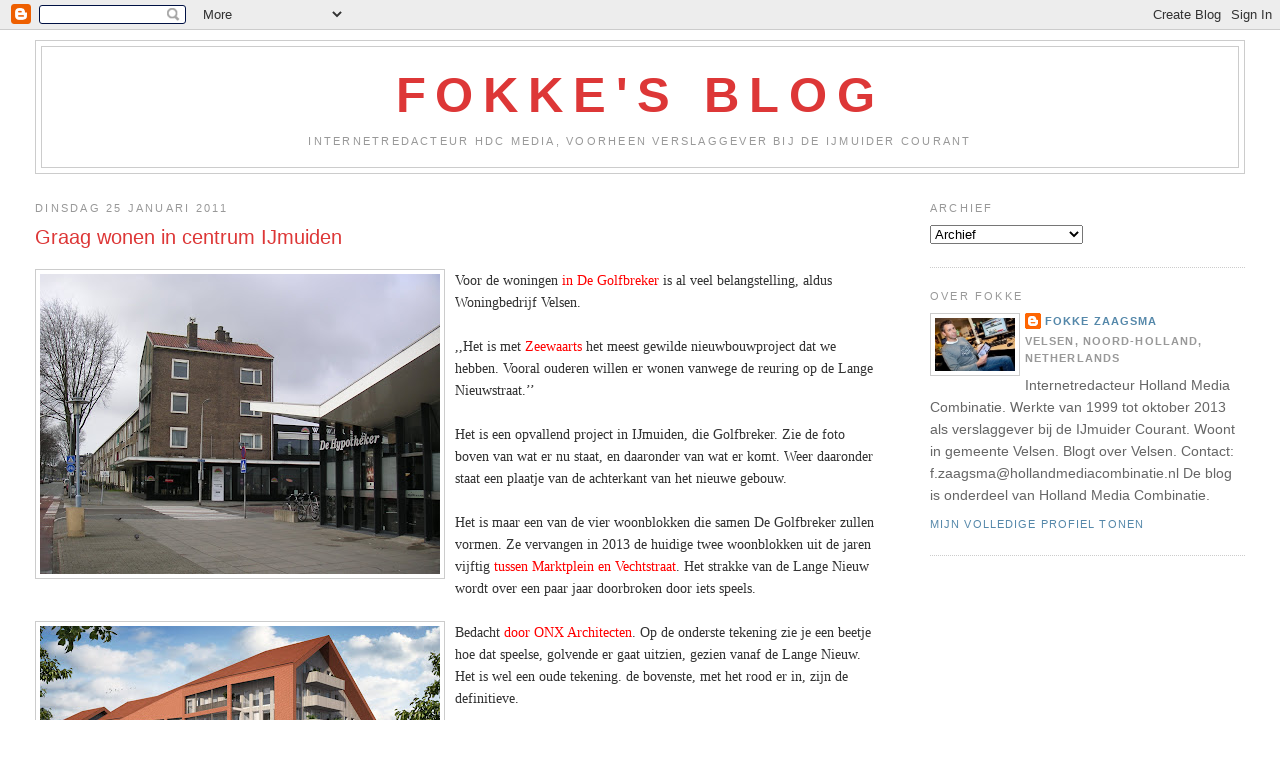

--- FILE ---
content_type: text/html; charset=UTF-8
request_url: http://fokkeblog.blogspot.com/2011/01/graag-wonen-in-centrum-ijmuiden.html
body_size: 15389
content:
<!DOCTYPE html>
<html dir='ltr'>
<head>
<link href='https://www.blogger.com/static/v1/widgets/2944754296-widget_css_bundle.css' rel='stylesheet' type='text/css'/>
<meta content='text/html; charset=UTF-8' http-equiv='Content-Type'/>
<meta content='blogger' name='generator'/>
<link href='http://fokkeblog.blogspot.com/favicon.ico' rel='icon' type='image/x-icon'/>
<link href='http://fokkeblog.blogspot.com/2011/01/graag-wonen-in-centrum-ijmuiden.html' rel='canonical'/>
<link rel="alternate" type="application/atom+xml" title="Fokke&#39;s Blog - Atom" href="http://fokkeblog.blogspot.com/feeds/posts/default" />
<link rel="alternate" type="application/rss+xml" title="Fokke&#39;s Blog - RSS" href="http://fokkeblog.blogspot.com/feeds/posts/default?alt=rss" />
<link rel="service.post" type="application/atom+xml" title="Fokke&#39;s Blog - Atom" href="https://www.blogger.com/feeds/2270016754046002603/posts/default" />

<link rel="alternate" type="application/atom+xml" title="Fokke&#39;s Blog - Atom" href="http://fokkeblog.blogspot.com/feeds/4221015967968223938/comments/default" />
<!--Can't find substitution for tag [blog.ieCssRetrofitLinks]-->
<link href='https://blogger.googleusercontent.com/img/b/R29vZ2xl/AVvXsEj4DUBTH1fF4KuzKKXuYjspp0QUxox5lbU5uNfxVupXP2zEDZ4Cf7JOiHl2yI_0YrT9np150MJjwDCBcMa9lFsbL3rhtpJFLwXFLRUFt3EtFUo0I8Vob7MB8P8gHBZm_IOWS2k4vcm75kw/s400/marktplein+ijmuiden+hoek+lange+nieuwstraat+foto+fokke+zaagsma+PICT1092.JPG' rel='image_src'/>
<meta content='http://fokkeblog.blogspot.com/2011/01/graag-wonen-in-centrum-ijmuiden.html' property='og:url'/>
<meta content='Graag wonen in centrum IJmuiden' property='og:title'/>
<meta content='Voor de woningen in De Golfbreker  is al veel belangstelling, aldus Woningbedrijf Velsen. ,,Het is met Zeewaarts  het meest gewilde nieuwbou...' property='og:description'/>
<meta content='https://blogger.googleusercontent.com/img/b/R29vZ2xl/AVvXsEj4DUBTH1fF4KuzKKXuYjspp0QUxox5lbU5uNfxVupXP2zEDZ4Cf7JOiHl2yI_0YrT9np150MJjwDCBcMa9lFsbL3rhtpJFLwXFLRUFt3EtFUo0I8Vob7MB8P8gHBZm_IOWS2k4vcm75kw/w1200-h630-p-k-no-nu/marktplein+ijmuiden+hoek+lange+nieuwstraat+foto+fokke+zaagsma+PICT1092.JPG' property='og:image'/>
<title>Fokke's Blog: Graag wonen in centrum IJmuiden</title>
<style id='page-skin-1' type='text/css'><!--
/*
-----------------------------------------------
Blogger Template Style
Name:     Minima Stretch
Date:     26 Feb 2004
----------------------------------------------- */
/* Use this with templates/template-twocol.html */
body {
background:#ffffff;
margin:0;
color:#333333;
font:x-small Georgia Serif;
font-size/* */:/**/small;
font-size: /**/small;
text-align: center;
}
a:link {
color:#5588aa;
text-decoration:none;
}
a:visited {
color:#999999;
text-decoration:none;
}
a:hover {
color:#dd3737;
text-decoration:underline;
}
a img {
border-width:0;
}
/* Header
-----------------------------------------------
*/
#header-wrapper {
margin:0 2% 10px;
border:1px solid #cccccc;
}
#header {
margin: 5px;
border: 1px solid #cccccc;
text-align: center;
color:#dd3737;
}
#header-inner {
background-position: center;
margin-left: auto;
margin-right: auto;
}
#header h1 {
margin:5px 5px 0;
padding:15px 20px .25em;
line-height:1.2em;
text-transform:uppercase;
letter-spacing:.2em;
font: normal bold 343% Trebuchet, Trebuchet MS, Arial, sans-serif;
}
#header a {
color:#dd3737;
text-decoration:none;
}
#header a:hover {
color:#dd3737;
}
#header .description {
margin:0 5px 5px;
padding:0 20px 15px;
text-transform:uppercase;
letter-spacing:.2em;
line-height: 1.4em;
font: normal normal 78% Verdana, sans-serif;
color: #999999;
}
#header img {
margin-left: auto;
margin-right: auto;
}
/* Outer-Wrapper
----------------------------------------------- */
#outer-wrapper {
margin:0;
padding:10px;
text-align:left;
font: normal normal 110% Trebuchet, Trebuchet MS, Arial, sans-serif;
}
#main-wrapper {
margin-left: 2%;
width: 67%;
float: left;
display: inline;       /* fix for doubling margin in IE */
word-wrap: break-word; /* fix for long text breaking sidebar float in IE */
overflow: hidden;      /* fix for long non-text content breaking IE sidebar float */
}
#sidebar-wrapper {
margin-right: 2%;
width: 25%;
float: right;
display: inline;       /* fix for doubling margin in IE */
word-wrap: break-word; /* fix for long text breaking sidebar float in IE */
overflow: hidden;      /* fix for long non-text content breaking IE sidebar float */
}
/* Headings
----------------------------------------------- */
h2 {
margin:1.5em 0 .75em;
font:normal normal 78% 'Trebuchet MS',Trebuchet,Arial,Verdana,Sans-serif;
line-height: 1.4em;
text-transform:uppercase;
letter-spacing:.2em;
color:#999999;
}
/* Posts
-----------------------------------------------
*/
h2.date-header {
margin:1.5em 0 .5em;
}
.post {
margin:.5em 0 1.5em;
border-bottom:1px dotted #cccccc;
padding-bottom:1.5em;
}
.post h3 {
margin:.25em 0 0;
padding:0 0 4px;
font-size:140%;
font-weight:normal;
line-height:1.4em;
color:#dd3737;
}
.post h3 a, .post h3 a:visited, .post h3 strong {
display:block;
text-decoration:none;
color:#dd3737;
font-weight:normal;
}
.post h3 strong, .post h3 a:hover {
color:#333333;
}
.post-body {
margin:0 0 .75em;
line-height:1.6em;
}
.post-body blockquote {
line-height:1.3em;
}
.post-footer {
margin: .75em 0;
color:#999999;
text-transform:uppercase;
letter-spacing:.1em;
font: normal normal 78% 'Trebuchet MS', Trebuchet, Arial, Verdana, Sans-serif;
line-height: 1.4em;
}
.comment-link {
margin-left:.6em;
}
.post img, table.tr-caption-container {
padding:4px;
border:1px solid #cccccc;
}
.tr-caption-container img {
border: none;
padding: 0;
}
.post blockquote {
margin:1em 20px;
}
.post blockquote p {
margin:.75em 0;
}
/* Comments
----------------------------------------------- */
#comments h4 {
margin:1em 0;
font-weight: bold;
line-height: 1.4em;
text-transform:uppercase;
letter-spacing:.2em;
color: #999999;
}
#comments-block {
margin:1em 0 1.5em;
line-height:1.6em;
}
#comments-block .comment-author {
margin:.5em 0;
}
#comments-block .comment-body {
margin:.25em 0 0;
}
#comments-block .comment-footer {
margin:-.25em 0 2em;
line-height: 1.4em;
text-transform:uppercase;
letter-spacing:.1em;
}
#comments-block .comment-body p {
margin:0 0 .75em;
}
.deleted-comment {
font-style:italic;
color:gray;
}
.feed-links {
clear: both;
line-height: 2.5em;
}
#blog-pager-newer-link {
float: left;
}
#blog-pager-older-link {
float: right;
}
#blog-pager {
text-align: center;
}
/* Sidebar Content
----------------------------------------------- */
.sidebar {
color: #666666;
line-height: 1.5em;
}
.sidebar ul {
list-style:none;
margin:0 0 0;
padding:0 0 0;
}
.sidebar li {
margin:0;
padding-top:0;
padding-right:0;
padding-bottom:.25em;
padding-left:15px;
text-indent:-15px;
line-height:1.5em;
}
.sidebar .widget, .main .widget {
border-bottom:1px dotted #cccccc;
margin:0 0 1.5em;
padding:0 0 1.5em;
}
.main .Blog {
border-bottom-width: 0;
}
/* Profile
----------------------------------------------- */
.profile-img {
float: left;
margin-top: 0;
margin-right: 5px;
margin-bottom: 5px;
margin-left: 0;
padding: 4px;
border: 1px solid #cccccc;
}
.profile-data {
margin:0;
text-transform:uppercase;
letter-spacing:.1em;
font: normal normal 78% 'Trebuchet MS', Trebuchet, Arial, Verdana, Sans-serif;
color: #999999;
font-weight: bold;
line-height: 1.6em;
}
.profile-datablock {
margin:.5em 0 .5em;
}
.profile-textblock {
margin: 0.5em 0;
line-height: 1.6em;
}
.profile-link {
font: normal normal 78% 'Trebuchet MS', Trebuchet, Arial, Verdana, Sans-serif;
text-transform: uppercase;
letter-spacing: .1em;
}
/* Footer
----------------------------------------------- */
#footer {
width:660px;
clear:both;
margin:0 auto;
padding-top:15px;
line-height: 1.6em;
text-transform:uppercase;
letter-spacing:.1em;
text-align: center;
}

--></style>
<link href='https://www.blogger.com/dyn-css/authorization.css?targetBlogID=2270016754046002603&amp;zx=a928ce5c-aa39-4fd4-bf97-a7a60e0c3508' media='none' onload='if(media!=&#39;all&#39;)media=&#39;all&#39;' rel='stylesheet'/><noscript><link href='https://www.blogger.com/dyn-css/authorization.css?targetBlogID=2270016754046002603&amp;zx=a928ce5c-aa39-4fd4-bf97-a7a60e0c3508' rel='stylesheet'/></noscript>
<meta name='google-adsense-platform-account' content='ca-host-pub-1556223355139109'/>
<meta name='google-adsense-platform-domain' content='blogspot.com'/>

</head>
<body>
<div class='navbar section' id='navbar'><div class='widget Navbar' data-version='1' id='Navbar1'><script type="text/javascript">
    function setAttributeOnload(object, attribute, val) {
      if(window.addEventListener) {
        window.addEventListener('load',
          function(){ object[attribute] = val; }, false);
      } else {
        window.attachEvent('onload', function(){ object[attribute] = val; });
      }
    }
  </script>
<div id="navbar-iframe-container"></div>
<script type="text/javascript" src="https://apis.google.com/js/platform.js"></script>
<script type="text/javascript">
      gapi.load("gapi.iframes:gapi.iframes.style.bubble", function() {
        if (gapi.iframes && gapi.iframes.getContext) {
          gapi.iframes.getContext().openChild({
              url: 'https://www.blogger.com/navbar/2270016754046002603?po\x3d4221015967968223938\x26origin\x3dhttp://fokkeblog.blogspot.com',
              where: document.getElementById("navbar-iframe-container"),
              id: "navbar-iframe"
          });
        }
      });
    </script><script type="text/javascript">
(function() {
var script = document.createElement('script');
script.type = 'text/javascript';
script.src = '//pagead2.googlesyndication.com/pagead/js/google_top_exp.js';
var head = document.getElementsByTagName('head')[0];
if (head) {
head.appendChild(script);
}})();
</script>
</div></div>
<div id='outer-wrapper'><div id='wrap2'>
<!-- skip links for text browsers -->
<span id='skiplinks' style='display:none;'>
<a href='#main'>skip to main </a> |
      <a href='#sidebar'>skip to sidebar</a>
</span>
<div id='header-wrapper'>
<div class='header section' id='header'><div class='widget Header' data-version='1' id='Header1'>
<div id='header-inner'>
<div class='titlewrapper'>
<h1 class='title'>
<a href='http://fokkeblog.blogspot.com/'>
Fokke's Blog
</a>
</h1>
</div>
<div class='descriptionwrapper'>
<p class='description'><span>Internetredacteur HDC Media, voorheen verslaggever bij de IJmuider Courant</span></p>
</div>
</div>
</div></div>
</div>
<div id='content-wrapper'>
<div id='crosscol-wrapper' style='text-align:center'>
<div class='crosscol no-items section' id='crosscol'></div>
</div>
<div id='main-wrapper'>
<div class='main section' id='main'><div class='widget Blog' data-version='1' id='Blog1'>
<div class='blog-posts hfeed'>

          <div class="date-outer">
        
<h2 class='date-header'><span>dinsdag 25 januari 2011</span></h2>

          <div class="date-posts">
        
<div class='post-outer'>
<div class='post hentry uncustomized-post-template' itemprop='blogPost' itemscope='itemscope' itemtype='http://schema.org/BlogPosting'>
<meta content='https://blogger.googleusercontent.com/img/b/R29vZ2xl/AVvXsEj4DUBTH1fF4KuzKKXuYjspp0QUxox5lbU5uNfxVupXP2zEDZ4Cf7JOiHl2yI_0YrT9np150MJjwDCBcMa9lFsbL3rhtpJFLwXFLRUFt3EtFUo0I8Vob7MB8P8gHBZm_IOWS2k4vcm75kw/s400/marktplein+ijmuiden+hoek+lange+nieuwstraat+foto+fokke+zaagsma+PICT1092.JPG' itemprop='image_url'/>
<meta content='2270016754046002603' itemprop='blogId'/>
<meta content='4221015967968223938' itemprop='postId'/>
<a name='4221015967968223938'></a>
<h3 class='post-title entry-title' itemprop='name'>
Graag wonen in centrum IJmuiden
</h3>
<div class='post-header'>
<div class='post-header-line-1'></div>
</div>
<div class='post-body entry-content' id='post-body-4221015967968223938' itemprop='description articleBody'>
<p></p><p><a href="https://blogger.googleusercontent.com/img/b/R29vZ2xl/AVvXsEj4DUBTH1fF4KuzKKXuYjspp0QUxox5lbU5uNfxVupXP2zEDZ4Cf7JOiHl2yI_0YrT9np150MJjwDCBcMa9lFsbL3rhtpJFLwXFLRUFt3EtFUo0I8Vob7MB8P8gHBZm_IOWS2k4vcm75kw/s1600/marktplein+ijmuiden+hoek+lange+nieuwstraat+foto+fokke+zaagsma+PICT1092.JPG"><img alt="" border="0" id="BLOGGER_PHOTO_ID_5566230648776810114" src="https://blogger.googleusercontent.com/img/b/R29vZ2xl/AVvXsEj4DUBTH1fF4KuzKKXuYjspp0QUxox5lbU5uNfxVupXP2zEDZ4Cf7JOiHl2yI_0YrT9np150MJjwDCBcMa9lFsbL3rhtpJFLwXFLRUFt3EtFUo0I8Vob7MB8P8gHBZm_IOWS2k4vcm75kw/s400/marktplein+ijmuiden+hoek+lange+nieuwstraat+foto+fokke+zaagsma+PICT1092.JPG" style="FLOAT: left; MARGIN: 0px 10px 10px 0px; WIDTH: 400px; CURSOR: hand; HEIGHT: 300px" /></a><span style="font-family:verdana;">Voor de woningen <a href="http://www.ijmuidercourant.nl/nieuws/regionaal/ijmond/article6030651.ece/Met-Golfbreker-nieuw-uiterlijk-voor-de-Lange-Nieuw"><span style="color:#ff0000;">in De Golfbreker</span></a> is al veel belangstelling, aldus Woningbedrijf Velsen. </span><br /><span style="font-family:verdana;"></span><br /><span style="font-family:verdana;">,,Het is met <a href="http://www.wbvelsen.nl/projecten/herstructurering/4/27/"><span style="color:#ff0000;">Zeewaarts</span></a> het meest gewilde nieuwbouwproject dat we hebben. Vooral ouderen willen er wonen vanwege de reuring op de Lange Nieuwstraat.&#8217;&#8217; </span><br /><span style="font-family:verdana;"><br />Het is een opvallend project in IJmuiden, die Golfbreker. Zie de foto boven van wat er nu staat, en daaronder van wat er komt. Weer daaronder staat een plaatje van de achterkant van het nieuwe gebouw.<br /><br />Het is maar een van de vier woonblokken die samen De Golfbreker zullen vormen. Ze vervangen in 2013 de huidige twee woonblokken uit de jaren vijftig <a href="http://maps.google.nl/maps?f=q&amp;source=s_q&amp;hl=nl&amp;geocode=&amp;q=marktplein+ijmuiden&amp;aq=&amp;sll=52.469397,5.509644&amp;sspn=4.785886,9.766846&amp;ie=UTF8&amp;hq=&amp;hnear=Marktplein,+IJmuiden,+Velsen,+Noord-Holland&amp;ll=52.457788,4.614408&amp;spn=0,0.019076&amp;t=h&amp;z=16&amp;layer=c&amp;cbll=52.457744,4.614237&amp;panoid=z4h6pgQb4-GFd-RqZt-Eag&amp;cbp=12,29,,0,-2.94"><span style="color:#ff0000;">tussen Marktplein en Vechtstraat</span></a>. Het strakke van de Lange Nieuw wordt over een paar jaar doorbroken door iets speels.<br /><br /><a href="https://blogger.googleusercontent.com/img/b/R29vZ2xl/AVvXsEhX6-nr7axlM78JBPojwgg4voj8mx-9tHdd-LBjP7_hPlML_71Snbfos3y-mbjnAMWRb0l69fJnPp6TR686qiktTjOeerc-Gtcn0dGZkCqxh5Xgeqady0F72Mxq9RN2bm4vunaaCm_IVo0/s1600/golfbreker+blog+1+hoek+lange+nieuwstraat+marktplein+ijmuiden+illustratie+woningbedrijf+velsen+DEFINITIEF+nieuwstraat_straatzijde2+res+anke.jpg"><img alt="" border="0" id="BLOGGER_PHOTO_ID_5566231017594228130" src="https://blogger.googleusercontent.com/img/b/R29vZ2xl/AVvXsEhX6-nr7axlM78JBPojwgg4voj8mx-9tHdd-LBjP7_hPlML_71Snbfos3y-mbjnAMWRb0l69fJnPp6TR686qiktTjOeerc-Gtcn0dGZkCqxh5Xgeqady0F72Mxq9RN2bm4vunaaCm_IVo0/s400/golfbreker+blog+1+hoek+lange+nieuwstraat+marktplein+ijmuiden+illustratie+woningbedrijf+velsen+DEFINITIEF+nieuwstraat_straatzijde2+res+anke.jpg" style="FLOAT: left; MARGIN: 0px 10px 10px 0px; WIDTH: 400px; CURSOR: hand; HEIGHT: 229px" /></a>Bedacht <a href="http://www.onx-architecten.nl/?mod=portfolio&amp;com=showItem&amp;id=405#"><span style="color:#ff0000;">door ONX Architecten</span></a>. Op de onderste tekening zie je een beetje hoe dat speelse, golvende er gaat uitzien, gezien vanaf de Lange Nieuw. Het is wel een oude tekening. de bovenste, met het rood er in, zijn de definitieve.<br /><br />IJmuiden wordt na de zomer weer een gat rijker. Dan worden de huidige twee woonblokken (74 woningen) gesloopt. Het tweede kwartaal van 2012 start de bouw van de vier complexen met vier parkeergarages en in totaal 106 twee-, drie- en vierkamerappartementen.<br /><br /><a href="https://blogger.googleusercontent.com/img/b/R29vZ2xl/AVvXsEjXQnwRVhg-5GsbnNX71MBskYOhqIj3BXEQVaT7XG8_OsNAw1gf_Q4SebRvi1J2JPfC3PqnaKXCUtHV_hcBpKwap8jXT7X2n2OeHQhep4q5sykM_afEWNSaZ_JXsz7_PRYTn2s70KCthlc/s1600/blog+2+DEFINITIEF+nieuwstraat_tuinzijde.jpg"><img alt="" border="0" id="BLOGGER_PHOTO_ID_5566231736517094866" src="https://blogger.googleusercontent.com/img/b/R29vZ2xl/AVvXsEjXQnwRVhg-5GsbnNX71MBskYOhqIj3BXEQVaT7XG8_OsNAw1gf_Q4SebRvi1J2JPfC3PqnaKXCUtHV_hcBpKwap8jXT7X2n2OeHQhep4q5sykM_afEWNSaZ_JXsz7_PRYTn2s70KCthlc/s400/blog+2+DEFINITIEF+nieuwstraat_tuinzijde.jpg" style="FLOAT: left; MARGIN: 0px 10px 10px 0px; WIDTH: 400px; CURSOR: hand; HEIGHT: 229px" /></a>De woningen in drie complexen worden verhuurd (71 stuks) en in één complex (35 stuks) verkocht. Van de 71 huurwoningen komen er 55 beschikbaar voor de sociale huur. De huurprijzen lopen uiteen van circa 490 tot circa 845 euro. </span></p><p><span style="font-family:verdana;">Het complex met koopwoningen staat aan het Marktplein. Op de hoek met het plein komt circa 400 vierkante meter voor winkels.<br /><br /><a href="https://blogger.googleusercontent.com/img/b/R29vZ2xl/AVvXsEg03cwhFViBX7rGYXgIzD31Kk1MkRbyt1vBXfP8kMyvqYDvyClopQa42J9kt5vZhayRvP8v9bkiNY4RC6wn-hNzhMKz0db30-bsho6PqigPUtabuXqXesULl7MS0cNIgotq2t-1Gu8nOCU/s1600/blog+3++vogel2.jpg"><img alt="" border="0" id="BLOGGER_PHOTO_ID_5566231910965065906" src="https://blogger.googleusercontent.com/img/b/R29vZ2xl/AVvXsEg03cwhFViBX7rGYXgIzD31Kk1MkRbyt1vBXfP8kMyvqYDvyClopQa42J9kt5vZhayRvP8v9bkiNY4RC6wn-hNzhMKz0db30-bsho6PqigPUtabuXqXesULl7MS0cNIgotq2t-1Gu8nOCU/s400/blog+3++vogel2.jpg" style="FLOAT: left; MARGIN: 0px 10px 10px 0px; WIDTH: 400px; CURSOR: hand; HEIGHT: 275px" /></a>Buiten verandert ook veel. De gemeente wil de ventweg verwijderen. Zonder ventweg denkt Woningbedrijf Velsen aan een heel brede stoep met fietspad. Maar het weet niet wat er komt: dat bepaalt de gemeente. Misschien wel een <a href="http://fokkeblog.blogspot.com/2010/12/komt-de-zuidtangent-alsnog.html"><span style="color:#ff0000;">busbaan voor het HOV</span></a>?<br /><br /><strong>PS</strong>: Borsten gezocht in Velsen! <a href="http://www.plienenbianca.nl/"><span style="color:#ff0000;">Plien en Bianca</span></a> hebben hun borsten weggeven in de Stadsschouwburg Velsen. <a href="http://frontpage.fok.nl/nieuws/425847/1/1/100/plien-en-bianca-willen-borsten-terug.html"><span style="color:#ff0000;">Ze willen ze terug</span></a>. </span></p><p><span style="font-family:verdana;">Zie <a href="http://dewerelddraaitdoor.vara.nl/Video-detail.628.0.html?&amp;tx_ttnews[tt_news]=19960&amp;tx_ttnews[backPid]=631&amp;tx_ttnews[cat]=148&amp;cHash=e6911875c18a19bae340caeb4d2a2c0f"><span style="color:#ff0000;">hun oproep in De Wereld Draait Door</span></a>. Wie heeft ze? Meld je bij <a href="mailto:f.zaagsma@hdcmedia.nl"><span style="color:#ff0000;">de IJmuider Courant</span></a>!<br /><br /><strong>PS</strong>: Er ontstaat volgens mij echt een probleem bij Telstar. De <a href="http://fokkeblog.blogspot.com/2011/01/rookbommen-in-ijmuiden.html"><span style="color:#ff0000;">woede na Telstar-NAC</span></a> is nog lang niet bekoeld. <a href="http://telstarfans.blogspot.com/2011/01/verantwoordelijkheid.html"><span style="color:#ff0000;">Lees hier maar eens</span></a>.<br /><br /><strong>PS</strong>: De bioscoop in IJmuiden <a href="http://fokkeblog.blogspot.com/2007/06/nog-even-niet-vertellen.html"><span style="color:#ff0000;">is weg</span></a>. Kijk hier naar het <a href="http://www.youtube.com/watch?v=_NUMFypVEiQ"><span style="color:#ff0000;">pleidooi voor een nieuwe bioscoop in Velsen</span></a>.</span> </p>
<div style='clear: both;'></div>
</div>
<div class='post-footer'>
<div class='post-footer-line post-footer-line-1'>
<span class='post-author vcard'>
geplaatst door
<span class='fn' itemprop='author' itemscope='itemscope' itemtype='http://schema.org/Person'>
<meta content='https://www.blogger.com/profile/13439194345625523740' itemprop='url'/>
<a class='g-profile' href='https://www.blogger.com/profile/13439194345625523740' rel='author' title='author profile'>
<span itemprop='name'>Fokke Zaagsma</span>
</a>
</span>
</span>
<span class='post-timestamp'>
om
<meta content='http://fokkeblog.blogspot.com/2011/01/graag-wonen-in-centrum-ijmuiden.html' itemprop='url'/>
<a class='timestamp-link' href='http://fokkeblog.blogspot.com/2011/01/graag-wonen-in-centrum-ijmuiden.html' rel='bookmark' title='permanent link'><abbr class='published' itemprop='datePublished' title='2011-01-25T21:56:00+01:00'>21:56</abbr></a>
</span>
<span class='post-comment-link'>
</span>
<span class='post-icons'>
<span class='item-action'>
<a href='https://www.blogger.com/email-post/2270016754046002603/4221015967968223938' title='Post e-mailen'>
<img alt='' class='icon-action' height='13' src='https://resources.blogblog.com/img/icon18_email.gif' width='18'/>
</a>
</span>
<span class='item-control blog-admin pid-1356628311'>
<a href='https://www.blogger.com/post-edit.g?blogID=2270016754046002603&postID=4221015967968223938&from=pencil' title='Post bewerken'>
<img alt='' class='icon-action' height='18' src='https://resources.blogblog.com/img/icon18_edit_allbkg.gif' width='18'/>
</a>
</span>
</span>
<div class='post-share-buttons goog-inline-block'>
</div>
</div>
<div class='post-footer-line post-footer-line-2'>
<span class='post-labels'>
</span>
</div>
<div class='post-footer-line post-footer-line-3'>
<span class='post-location'>
</span>
</div>
</div>
</div>
<div class='comments' id='comments'>
<a name='comments'></a>
<h4>6 opmerkingen:</h4>
<div id='Blog1_comments-block-wrapper'>
<dl class='avatar-comment-indent' id='comments-block'>
<dt class='comment-author ' id='c6856205679348615204'>
<a name='c6856205679348615204'></a>
<div class="avatar-image-container avatar-stock"><span dir="ltr"><img src="//resources.blogblog.com/img/blank.gif" width="35" height="35" alt="" title="Repercussie">

</span></div>
Repercussie
zei
</dt>
<dd class='comment-body' id='Blog1_cmt-6856205679348615204'>
<p>
De flats van de Golfbreker zien er veelbelovend uit en wat ook van belang is, de bouw zal snel gerealiseerd worden. Ventweg verdwijnt? Houdt dat in, dat de parkeerplaatsen ook weg vallen? Wat is het alternatief?
</p>
</dd>
<dd class='comment-footer'>
<span class='comment-timestamp'>
<a href='http://fokkeblog.blogspot.com/2011/01/graag-wonen-in-centrum-ijmuiden.html?showComment=1296038241864#c6856205679348615204' title='comment permalink'>
26 januari 2011 om 11:37
</a>
<span class='item-control blog-admin pid-276855508'>
<a class='comment-delete' href='https://www.blogger.com/comment/delete/2270016754046002603/6856205679348615204' title='Reactie verwijderen'>
<img src='https://resources.blogblog.com/img/icon_delete13.gif'/>
</a>
</span>
</span>
</dd>
<dt class='comment-author ' id='c666776798549241177'>
<a name='c666776798549241177'></a>
<div class="avatar-image-container avatar-stock"><span dir="ltr"><img src="//resources.blogblog.com/img/blank.gif" width="35" height="35" alt="" title="Bild am Montag">

</span></div>
Bild am Montag
zei
</dt>
<dd class='comment-body' id='Blog1_cmt-666776798549241177'>
<p>
Ja, dat was een lelijke uitglijder van Hammerstein. In tegenstelling tot De Waard heb ik Hammerstein redelijk hoog zitten maar de hele toestand rond NAC mag je hem aanrekenen. De Waard is zoals in het vethaal staat al een tijd onzichtbaar. Met opzet lijkt mij, anders zou Hammerstein vragen die niet voor hem bestemd waren naar De Waard hebben doorgespeeld.Hammerstein heeft stilzwijgend de functie van De Waard overgenomen, omdat Hammerstein gewoon veel beter is.Je mag Hammerstein dus gewoon aanspreken op de gemaakte fouten. Hammerstein moet publiekelijk zijn excuses aanbieden om zijn geloofwaardigheid te behouden.
</p>
</dd>
<dd class='comment-footer'>
<span class='comment-timestamp'>
<a href='http://fokkeblog.blogspot.com/2011/01/graag-wonen-in-centrum-ijmuiden.html?showComment=1296047149139#c666776798549241177' title='comment permalink'>
26 januari 2011 om 14:05
</a>
<span class='item-control blog-admin pid-276855508'>
<a class='comment-delete' href='https://www.blogger.com/comment/delete/2270016754046002603/666776798549241177' title='Reactie verwijderen'>
<img src='https://resources.blogblog.com/img/icon_delete13.gif'/>
</a>
</span>
</span>
</dd>
<dt class='comment-author blog-author' id='c3098469816048427973'>
<a name='c3098469816048427973'></a>
<div class="avatar-image-container vcard"><span dir="ltr"><a href="https://www.blogger.com/profile/13439194345625523740" target="" rel="nofollow" onclick="" class="avatar-hovercard" id="av-3098469816048427973-13439194345625523740"><img src="https://resources.blogblog.com/img/blank.gif" width="35" height="35" class="delayLoad" style="display: none;" longdesc="//blogger.googleusercontent.com/img/b/R29vZ2xl/AVvXsEg6KqOELET0G1z9KiWJXu5xKkQmAIiYbuHmYmEN0aoQrkEOCePwzpXzeOvgZsYCdsezVbYFQB1DA4CxvKeg2M9U4HmCMfOg-77AkeroulATntmHDB0qNwYJ-uIANt5wc5M/s45-c/*" alt="" title="Fokke Zaagsma">

<noscript><img src="//blogger.googleusercontent.com/img/b/R29vZ2xl/AVvXsEg6KqOELET0G1z9KiWJXu5xKkQmAIiYbuHmYmEN0aoQrkEOCePwzpXzeOvgZsYCdsezVbYFQB1DA4CxvKeg2M9U4HmCMfOg-77AkeroulATntmHDB0qNwYJ-uIANt5wc5M/s45-c/*" width="35" height="35" class="photo" alt=""></noscript></a></span></div>
<a href='https://www.blogger.com/profile/13439194345625523740' rel='nofollow'>Fokke Zaagsma</a>
zei
</dt>
<dd class='comment-body' id='Blog1_cmt-3098469816048427973'>
<p>
Ik heb diverse keren gevraagd of ik Telstar-voorzitter Pieter de Waard kon spreken, maar hij was telkens niet bereikbaar.<br /><br />Ik vroeg Telstar ook of ze telefoonnummers hadden van leden van de supportersvereniging, maar ze zeggen die ook niet te hebben.<br /><br />Morgen in de krant: meer nieuws. Telstar reageert.<br /><br />Fokke
</p>
</dd>
<dd class='comment-footer'>
<span class='comment-timestamp'>
<a href='http://fokkeblog.blogspot.com/2011/01/graag-wonen-in-centrum-ijmuiden.html?showComment=1296049048272#c3098469816048427973' title='comment permalink'>
26 januari 2011 om 14:37
</a>
<span class='item-control blog-admin pid-1356628311'>
<a class='comment-delete' href='https://www.blogger.com/comment/delete/2270016754046002603/3098469816048427973' title='Reactie verwijderen'>
<img src='https://resources.blogblog.com/img/icon_delete13.gif'/>
</a>
</span>
</span>
</dd>
<dt class='comment-author ' id='c2707711213214355929'>
<a name='c2707711213214355929'></a>
<div class="avatar-image-container avatar-stock"><span dir="ltr"><img src="//resources.blogblog.com/img/blank.gif" width="35" height="35" alt="" title="Anoniem">

</span></div>
Anoniem
zei
</dt>
<dd class='comment-body' id='Blog1_cmt-2707711213214355929'>
<p>
De Waard was goedkoop.. niet onbelangrijk toen. De voorganger van De Waard was duurder maar ook niet best.
</p>
</dd>
<dd class='comment-footer'>
<span class='comment-timestamp'>
<a href='http://fokkeblog.blogspot.com/2011/01/graag-wonen-in-centrum-ijmuiden.html?showComment=1296054330139#c2707711213214355929' title='comment permalink'>
26 januari 2011 om 16:05
</a>
<span class='item-control blog-admin pid-276855508'>
<a class='comment-delete' href='https://www.blogger.com/comment/delete/2270016754046002603/2707711213214355929' title='Reactie verwijderen'>
<img src='https://resources.blogblog.com/img/icon_delete13.gif'/>
</a>
</span>
</span>
</dd>
<dt class='comment-author ' id='c1231374584022019124'>
<a name='c1231374584022019124'></a>
<div class="avatar-image-container avatar-stock"><span dir="ltr"><a href="https://www.blogger.com/profile/08269479369842820063" target="" rel="nofollow" onclick="" class="avatar-hovercard" id="av-1231374584022019124-08269479369842820063"><img src="//www.blogger.com/img/blogger_logo_round_35.png" width="35" height="35" alt="" title="ahaar">

</a></span></div>
<a href='https://www.blogger.com/profile/08269479369842820063' rel='nofollow'>ahaar</a>
zei
</dt>
<dd class='comment-body' id='Blog1_cmt-1231374584022019124'>
<p>
Nu we toch hier zijn, Kunnen we ooit nog reageren op de website? (En dan zonder bedrijf)<br /><br />Want volgens mij doen ze er niets aan.
</p>
</dd>
<dd class='comment-footer'>
<span class='comment-timestamp'>
<a href='http://fokkeblog.blogspot.com/2011/01/graag-wonen-in-centrum-ijmuiden.html?showComment=1296069734000#c1231374584022019124' title='comment permalink'>
26 januari 2011 om 20:22
</a>
<span class='item-control blog-admin pid-1464468789'>
<a class='comment-delete' href='https://www.blogger.com/comment/delete/2270016754046002603/1231374584022019124' title='Reactie verwijderen'>
<img src='https://resources.blogblog.com/img/icon_delete13.gif'/>
</a>
</span>
</span>
</dd>
<dt class='comment-author ' id='c967601291901114144'>
<a name='c967601291901114144'></a>
<div class="avatar-image-container avatar-stock"><span dir="ltr"><a href="http://buyviagragenericonlinecanada7x24.com" target="" rel="nofollow" onclick=""><img src="//resources.blogblog.com/img/blank.gif" width="35" height="35" alt="" title="viagra for sale">

</a></span></div>
<a href='http://buyviagragenericonlinecanada7x24.com' rel='nofollow'>viagra for sale</a>
zei
</dt>
<dd class='comment-body' id='Blog1_cmt-967601291901114144'>
<p>
Wow, nice post,there are many person searching about that now they will find enough resources by your post.Thank you for sharing to us.Please one more post about that..
</p>
</dd>
<dd class='comment-footer'>
<span class='comment-timestamp'>
<a href='http://fokkeblog.blogspot.com/2011/01/graag-wonen-in-centrum-ijmuiden.html?showComment=1319602689302#c967601291901114144' title='comment permalink'>
26 oktober 2011 om 06:18
</a>
<span class='item-control blog-admin pid-276855508'>
<a class='comment-delete' href='https://www.blogger.com/comment/delete/2270016754046002603/967601291901114144' title='Reactie verwijderen'>
<img src='https://resources.blogblog.com/img/icon_delete13.gif'/>
</a>
</span>
</span>
</dd>
</dl>
</div>
<p class='comment-footer'>
<a href='https://www.blogger.com/comment/fullpage/post/2270016754046002603/4221015967968223938' onclick=''>Een reactie posten</a>
</p>
</div>
</div>

        </div></div>
      
</div>
<div class='blog-pager' id='blog-pager'>
<span id='blog-pager-newer-link'>
<a class='blog-pager-newer-link' href='http://fokkeblog.blogspot.com/2011/01/schuimblusvoertuig-in-alle.html' id='Blog1_blog-pager-newer-link' title='Nieuwere post'>Nieuwere post</a>
</span>
<span id='blog-pager-older-link'>
<a class='blog-pager-older-link' href='http://fokkeblog.blogspot.com/2011/01/amsterdam-beach.html' id='Blog1_blog-pager-older-link' title='Oudere post'>Oudere post</a>
</span>
<a class='home-link' href='http://fokkeblog.blogspot.com/'>Homepage</a>
</div>
<div class='clear'></div>
<div class='post-feeds'>
<div class='feed-links'>
Abonneren op:
<a class='feed-link' href='http://fokkeblog.blogspot.com/feeds/4221015967968223938/comments/default' target='_blank' type='application/atom+xml'>Reacties posten (Atom)</a>
</div>
</div>
</div></div>
</div>
<div id='sidebar-wrapper'>
<div class='sidebar section' id='sidebar'><div class='widget BlogArchive' data-version='1' id='BlogArchive1'>
<h2>Archief</h2>
<div class='widget-content'>
<div id='ArchiveList'>
<div id='BlogArchive1_ArchiveList'>
<select id='BlogArchive1_ArchiveMenu'>
<option value=''>Archief</option>
<option value='http://fokkeblog.blogspot.com/2015_05_24_archive.html'>24/05/15 - 31/05/15 (1)</option>
<option value='http://fokkeblog.blogspot.com/2014_12_07_archive.html'>07/12/14 - 14/12/14 (1)</option>
<option value='http://fokkeblog.blogspot.com/2014_11_23_archive.html'>23/11/14 - 30/11/14 (2)</option>
<option value='http://fokkeblog.blogspot.com/2014_08_24_archive.html'>24/08/14 - 31/08/14 (1)</option>
<option value='http://fokkeblog.blogspot.com/2014_06_22_archive.html'>22/06/14 - 29/06/14 (1)</option>
<option value='http://fokkeblog.blogspot.com/2014_05_18_archive.html'>18/05/14 - 25/05/14 (2)</option>
<option value='http://fokkeblog.blogspot.com/2014_04_13_archive.html'>13/04/14 - 20/04/14 (1)</option>
<option value='http://fokkeblog.blogspot.com/2014_03_23_archive.html'>23/03/14 - 30/03/14 (1)</option>
<option value='http://fokkeblog.blogspot.com/2014_03_16_archive.html'>16/03/14 - 23/03/14 (2)</option>
<option value='http://fokkeblog.blogspot.com/2014_01_26_archive.html'>26/01/14 - 02/02/14 (1)</option>
<option value='http://fokkeblog.blogspot.com/2014_01_19_archive.html'>19/01/14 - 26/01/14 (1)</option>
<option value='http://fokkeblog.blogspot.com/2014_01_05_archive.html'>05/01/14 - 12/01/14 (2)</option>
<option value='http://fokkeblog.blogspot.com/2013_12_22_archive.html'>22/12/13 - 29/12/13 (1)</option>
<option value='http://fokkeblog.blogspot.com/2013_12_08_archive.html'>08/12/13 - 15/12/13 (1)</option>
<option value='http://fokkeblog.blogspot.com/2013_11_17_archive.html'>17/11/13 - 24/11/13 (2)</option>
<option value='http://fokkeblog.blogspot.com/2013_11_10_archive.html'>10/11/13 - 17/11/13 (1)</option>
<option value='http://fokkeblog.blogspot.com/2013_11_03_archive.html'>03/11/13 - 10/11/13 (2)</option>
<option value='http://fokkeblog.blogspot.com/2013_10_20_archive.html'>20/10/13 - 27/10/13 (2)</option>
<option value='http://fokkeblog.blogspot.com/2013_10_13_archive.html'>13/10/13 - 20/10/13 (2)</option>
<option value='http://fokkeblog.blogspot.com/2013_09_29_archive.html'>29/09/13 - 06/10/13 (1)</option>
<option value='http://fokkeblog.blogspot.com/2013_09_22_archive.html'>22/09/13 - 29/09/13 (2)</option>
<option value='http://fokkeblog.blogspot.com/2013_09_15_archive.html'>15/09/13 - 22/09/13 (2)</option>
<option value='http://fokkeblog.blogspot.com/2013_09_01_archive.html'>01/09/13 - 08/09/13 (3)</option>
<option value='http://fokkeblog.blogspot.com/2013_08_25_archive.html'>25/08/13 - 01/09/13 (1)</option>
<option value='http://fokkeblog.blogspot.com/2013_08_18_archive.html'>18/08/13 - 25/08/13 (1)</option>
<option value='http://fokkeblog.blogspot.com/2013_08_04_archive.html'>04/08/13 - 11/08/13 (1)</option>
<option value='http://fokkeblog.blogspot.com/2013_07_07_archive.html'>07/07/13 - 14/07/13 (3)</option>
<option value='http://fokkeblog.blogspot.com/2013_06_30_archive.html'>30/06/13 - 07/07/13 (4)</option>
<option value='http://fokkeblog.blogspot.com/2013_06_23_archive.html'>23/06/13 - 30/06/13 (1)</option>
<option value='http://fokkeblog.blogspot.com/2013_06_09_archive.html'>09/06/13 - 16/06/13 (1)</option>
<option value='http://fokkeblog.blogspot.com/2013_05_26_archive.html'>26/05/13 - 02/06/13 (1)</option>
<option value='http://fokkeblog.blogspot.com/2013_05_19_archive.html'>19/05/13 - 26/05/13 (1)</option>
<option value='http://fokkeblog.blogspot.com/2013_05_12_archive.html'>12/05/13 - 19/05/13 (2)</option>
<option value='http://fokkeblog.blogspot.com/2013_04_21_archive.html'>21/04/13 - 28/04/13 (1)</option>
<option value='http://fokkeblog.blogspot.com/2013_04_14_archive.html'>14/04/13 - 21/04/13 (3)</option>
<option value='http://fokkeblog.blogspot.com/2013_04_07_archive.html'>07/04/13 - 14/04/13 (1)</option>
<option value='http://fokkeblog.blogspot.com/2013_03_31_archive.html'>31/03/13 - 07/04/13 (2)</option>
<option value='http://fokkeblog.blogspot.com/2013_03_24_archive.html'>24/03/13 - 31/03/13 (2)</option>
<option value='http://fokkeblog.blogspot.com/2013_03_17_archive.html'>17/03/13 - 24/03/13 (2)</option>
<option value='http://fokkeblog.blogspot.com/2013_03_10_archive.html'>10/03/13 - 17/03/13 (2)</option>
<option value='http://fokkeblog.blogspot.com/2013_03_03_archive.html'>03/03/13 - 10/03/13 (1)</option>
<option value='http://fokkeblog.blogspot.com/2013_01_20_archive.html'>20/01/13 - 27/01/13 (1)</option>
<option value='http://fokkeblog.blogspot.com/2012_12_30_archive.html'>30/12/12 - 06/01/13 (2)</option>
<option value='http://fokkeblog.blogspot.com/2012_12_16_archive.html'>16/12/12 - 23/12/12 (1)</option>
<option value='http://fokkeblog.blogspot.com/2012_12_02_archive.html'>02/12/12 - 09/12/12 (2)</option>
<option value='http://fokkeblog.blogspot.com/2012_11_18_archive.html'>18/11/12 - 25/11/12 (2)</option>
<option value='http://fokkeblog.blogspot.com/2012_11_11_archive.html'>11/11/12 - 18/11/12 (3)</option>
<option value='http://fokkeblog.blogspot.com/2012_11_04_archive.html'>04/11/12 - 11/11/12 (1)</option>
<option value='http://fokkeblog.blogspot.com/2012_10_28_archive.html'>28/10/12 - 04/11/12 (2)</option>
<option value='http://fokkeblog.blogspot.com/2012_10_14_archive.html'>14/10/12 - 21/10/12 (1)</option>
<option value='http://fokkeblog.blogspot.com/2012_10_07_archive.html'>07/10/12 - 14/10/12 (2)</option>
<option value='http://fokkeblog.blogspot.com/2012_09_30_archive.html'>30/09/12 - 07/10/12 (3)</option>
<option value='http://fokkeblog.blogspot.com/2012_09_23_archive.html'>23/09/12 - 30/09/12 (3)</option>
<option value='http://fokkeblog.blogspot.com/2012_09_16_archive.html'>16/09/12 - 23/09/12 (2)</option>
<option value='http://fokkeblog.blogspot.com/2012_09_09_archive.html'>09/09/12 - 16/09/12 (2)</option>
<option value='http://fokkeblog.blogspot.com/2012_09_02_archive.html'>02/09/12 - 09/09/12 (2)</option>
<option value='http://fokkeblog.blogspot.com/2012_08_26_archive.html'>26/08/12 - 02/09/12 (1)</option>
<option value='http://fokkeblog.blogspot.com/2012_08_19_archive.html'>19/08/12 - 26/08/12 (3)</option>
<option value='http://fokkeblog.blogspot.com/2012_08_12_archive.html'>12/08/12 - 19/08/12 (1)</option>
<option value='http://fokkeblog.blogspot.com/2012_07_15_archive.html'>15/07/12 - 22/07/12 (2)</option>
<option value='http://fokkeblog.blogspot.com/2012_07_08_archive.html'>08/07/12 - 15/07/12 (2)</option>
<option value='http://fokkeblog.blogspot.com/2012_07_01_archive.html'>01/07/12 - 08/07/12 (3)</option>
<option value='http://fokkeblog.blogspot.com/2012_06_24_archive.html'>24/06/12 - 01/07/12 (1)</option>
<option value='http://fokkeblog.blogspot.com/2012_06_17_archive.html'>17/06/12 - 24/06/12 (1)</option>
<option value='http://fokkeblog.blogspot.com/2012_06_10_archive.html'>10/06/12 - 17/06/12 (2)</option>
<option value='http://fokkeblog.blogspot.com/2012_06_03_archive.html'>03/06/12 - 10/06/12 (3)</option>
<option value='http://fokkeblog.blogspot.com/2012_05_27_archive.html'>27/05/12 - 03/06/12 (3)</option>
<option value='http://fokkeblog.blogspot.com/2012_05_13_archive.html'>13/05/12 - 20/05/12 (2)</option>
<option value='http://fokkeblog.blogspot.com/2012_05_06_archive.html'>06/05/12 - 13/05/12 (1)</option>
<option value='http://fokkeblog.blogspot.com/2012_04_29_archive.html'>29/04/12 - 06/05/12 (3)</option>
<option value='http://fokkeblog.blogspot.com/2012_04_22_archive.html'>22/04/12 - 29/04/12 (1)</option>
<option value='http://fokkeblog.blogspot.com/2012_04_15_archive.html'>15/04/12 - 22/04/12 (3)</option>
<option value='http://fokkeblog.blogspot.com/2012_04_08_archive.html'>08/04/12 - 15/04/12 (3)</option>
<option value='http://fokkeblog.blogspot.com/2012_04_01_archive.html'>01/04/12 - 08/04/12 (1)</option>
<option value='http://fokkeblog.blogspot.com/2012_03_25_archive.html'>25/03/12 - 01/04/12 (2)</option>
<option value='http://fokkeblog.blogspot.com/2012_03_18_archive.html'>18/03/12 - 25/03/12 (3)</option>
<option value='http://fokkeblog.blogspot.com/2012_03_11_archive.html'>11/03/12 - 18/03/12 (3)</option>
<option value='http://fokkeblog.blogspot.com/2012_03_04_archive.html'>04/03/12 - 11/03/12 (1)</option>
<option value='http://fokkeblog.blogspot.com/2012_02_26_archive.html'>26/02/12 - 04/03/12 (2)</option>
<option value='http://fokkeblog.blogspot.com/2012_02_19_archive.html'>19/02/12 - 26/02/12 (2)</option>
<option value='http://fokkeblog.blogspot.com/2012_02_12_archive.html'>12/02/12 - 19/02/12 (3)</option>
<option value='http://fokkeblog.blogspot.com/2012_02_05_archive.html'>05/02/12 - 12/02/12 (2)</option>
<option value='http://fokkeblog.blogspot.com/2012_01_29_archive.html'>29/01/12 - 05/02/12 (2)</option>
<option value='http://fokkeblog.blogspot.com/2012_01_22_archive.html'>22/01/12 - 29/01/12 (4)</option>
<option value='http://fokkeblog.blogspot.com/2012_01_15_archive.html'>15/01/12 - 22/01/12 (1)</option>
<option value='http://fokkeblog.blogspot.com/2012_01_08_archive.html'>08/01/12 - 15/01/12 (3)</option>
<option value='http://fokkeblog.blogspot.com/2012_01_01_archive.html'>01/01/12 - 08/01/12 (3)</option>
<option value='http://fokkeblog.blogspot.com/2011_12_25_archive.html'>25/12/11 - 01/01/12 (2)</option>
<option value='http://fokkeblog.blogspot.com/2011_12_11_archive.html'>11/12/11 - 18/12/11 (2)</option>
<option value='http://fokkeblog.blogspot.com/2011_12_04_archive.html'>04/12/11 - 11/12/11 (2)</option>
<option value='http://fokkeblog.blogspot.com/2011_11_27_archive.html'>27/11/11 - 04/12/11 (4)</option>
<option value='http://fokkeblog.blogspot.com/2011_11_20_archive.html'>20/11/11 - 27/11/11 (3)</option>
<option value='http://fokkeblog.blogspot.com/2011_11_13_archive.html'>13/11/11 - 20/11/11 (2)</option>
<option value='http://fokkeblog.blogspot.com/2011_11_06_archive.html'>06/11/11 - 13/11/11 (4)</option>
<option value='http://fokkeblog.blogspot.com/2011_10_30_archive.html'>30/10/11 - 06/11/11 (4)</option>
<option value='http://fokkeblog.blogspot.com/2011_10_23_archive.html'>23/10/11 - 30/10/11 (3)</option>
<option value='http://fokkeblog.blogspot.com/2011_10_16_archive.html'>16/10/11 - 23/10/11 (4)</option>
<option value='http://fokkeblog.blogspot.com/2011_10_09_archive.html'>09/10/11 - 16/10/11 (3)</option>
<option value='http://fokkeblog.blogspot.com/2011_10_02_archive.html'>02/10/11 - 09/10/11 (2)</option>
<option value='http://fokkeblog.blogspot.com/2011_09_25_archive.html'>25/09/11 - 02/10/11 (4)</option>
<option value='http://fokkeblog.blogspot.com/2011_09_18_archive.html'>18/09/11 - 25/09/11 (5)</option>
<option value='http://fokkeblog.blogspot.com/2011_09_11_archive.html'>11/09/11 - 18/09/11 (3)</option>
<option value='http://fokkeblog.blogspot.com/2011_09_04_archive.html'>04/09/11 - 11/09/11 (2)</option>
<option value='http://fokkeblog.blogspot.com/2011_08_07_archive.html'>07/08/11 - 14/08/11 (3)</option>
<option value='http://fokkeblog.blogspot.com/2011_07_31_archive.html'>31/07/11 - 07/08/11 (3)</option>
<option value='http://fokkeblog.blogspot.com/2011_07_24_archive.html'>24/07/11 - 31/07/11 (4)</option>
<option value='http://fokkeblog.blogspot.com/2011_07_17_archive.html'>17/07/11 - 24/07/11 (3)</option>
<option value='http://fokkeblog.blogspot.com/2011_07_10_archive.html'>10/07/11 - 17/07/11 (3)</option>
<option value='http://fokkeblog.blogspot.com/2011_07_03_archive.html'>03/07/11 - 10/07/11 (4)</option>
<option value='http://fokkeblog.blogspot.com/2011_06_26_archive.html'>26/06/11 - 03/07/11 (2)</option>
<option value='http://fokkeblog.blogspot.com/2011_06_19_archive.html'>19/06/11 - 26/06/11 (3)</option>
<option value='http://fokkeblog.blogspot.com/2011_06_05_archive.html'>05/06/11 - 12/06/11 (4)</option>
<option value='http://fokkeblog.blogspot.com/2011_05_29_archive.html'>29/05/11 - 05/06/11 (3)</option>
<option value='http://fokkeblog.blogspot.com/2011_05_22_archive.html'>22/05/11 - 29/05/11 (4)</option>
<option value='http://fokkeblog.blogspot.com/2011_05_15_archive.html'>15/05/11 - 22/05/11 (2)</option>
<option value='http://fokkeblog.blogspot.com/2011_05_08_archive.html'>08/05/11 - 15/05/11 (3)</option>
<option value='http://fokkeblog.blogspot.com/2011_05_01_archive.html'>01/05/11 - 08/05/11 (4)</option>
<option value='http://fokkeblog.blogspot.com/2011_04_24_archive.html'>24/04/11 - 01/05/11 (4)</option>
<option value='http://fokkeblog.blogspot.com/2011_04_17_archive.html'>17/04/11 - 24/04/11 (3)</option>
<option value='http://fokkeblog.blogspot.com/2011_04_10_archive.html'>10/04/11 - 17/04/11 (5)</option>
<option value='http://fokkeblog.blogspot.com/2011_04_03_archive.html'>03/04/11 - 10/04/11 (3)</option>
<option value='http://fokkeblog.blogspot.com/2011_03_27_archive.html'>27/03/11 - 03/04/11 (3)</option>
<option value='http://fokkeblog.blogspot.com/2011_03_20_archive.html'>20/03/11 - 27/03/11 (3)</option>
<option value='http://fokkeblog.blogspot.com/2011_03_13_archive.html'>13/03/11 - 20/03/11 (3)</option>
<option value='http://fokkeblog.blogspot.com/2011_03_06_archive.html'>06/03/11 - 13/03/11 (4)</option>
<option value='http://fokkeblog.blogspot.com/2011_02_27_archive.html'>27/02/11 - 06/03/11 (1)</option>
<option value='http://fokkeblog.blogspot.com/2011_02_20_archive.html'>20/02/11 - 27/02/11 (4)</option>
<option value='http://fokkeblog.blogspot.com/2011_02_13_archive.html'>13/02/11 - 20/02/11 (3)</option>
<option value='http://fokkeblog.blogspot.com/2011_02_06_archive.html'>06/02/11 - 13/02/11 (3)</option>
<option value='http://fokkeblog.blogspot.com/2011_01_30_archive.html'>30/01/11 - 06/02/11 (3)</option>
<option value='http://fokkeblog.blogspot.com/2011_01_23_archive.html'>23/01/11 - 30/01/11 (3)</option>
<option value='http://fokkeblog.blogspot.com/2011_01_16_archive.html'>16/01/11 - 23/01/11 (4)</option>
<option value='http://fokkeblog.blogspot.com/2011_01_09_archive.html'>09/01/11 - 16/01/11 (3)</option>
<option value='http://fokkeblog.blogspot.com/2010_12_26_archive.html'>26/12/10 - 02/01/11 (1)</option>
<option value='http://fokkeblog.blogspot.com/2010_12_19_archive.html'>19/12/10 - 26/12/10 (3)</option>
<option value='http://fokkeblog.blogspot.com/2010_12_12_archive.html'>12/12/10 - 19/12/10 (3)</option>
<option value='http://fokkeblog.blogspot.com/2010_12_05_archive.html'>05/12/10 - 12/12/10 (4)</option>
<option value='http://fokkeblog.blogspot.com/2010_11_28_archive.html'>28/11/10 - 05/12/10 (2)</option>
<option value='http://fokkeblog.blogspot.com/2010_11_21_archive.html'>21/11/10 - 28/11/10 (3)</option>
<option value='http://fokkeblog.blogspot.com/2010_11_14_archive.html'>14/11/10 - 21/11/10 (3)</option>
<option value='http://fokkeblog.blogspot.com/2010_11_07_archive.html'>07/11/10 - 14/11/10 (5)</option>
<option value='http://fokkeblog.blogspot.com/2010_10_31_archive.html'>31/10/10 - 07/11/10 (1)</option>
<option value='http://fokkeblog.blogspot.com/2010_10_17_archive.html'>17/10/10 - 24/10/10 (3)</option>
<option value='http://fokkeblog.blogspot.com/2010_10_10_archive.html'>10/10/10 - 17/10/10 (2)</option>
<option value='http://fokkeblog.blogspot.com/2010_10_03_archive.html'>03/10/10 - 10/10/10 (3)</option>
<option value='http://fokkeblog.blogspot.com/2010_09_26_archive.html'>26/09/10 - 03/10/10 (3)</option>
<option value='http://fokkeblog.blogspot.com/2010_09_19_archive.html'>19/09/10 - 26/09/10 (4)</option>
<option value='http://fokkeblog.blogspot.com/2010_09_12_archive.html'>12/09/10 - 19/09/10 (3)</option>
<option value='http://fokkeblog.blogspot.com/2010_09_05_archive.html'>05/09/10 - 12/09/10 (3)</option>
<option value='http://fokkeblog.blogspot.com/2010_08_29_archive.html'>29/08/10 - 05/09/10 (3)</option>
<option value='http://fokkeblog.blogspot.com/2010_08_22_archive.html'>22/08/10 - 29/08/10 (5)</option>
<option value='http://fokkeblog.blogspot.com/2010_08_15_archive.html'>15/08/10 - 22/08/10 (4)</option>
<option value='http://fokkeblog.blogspot.com/2010_08_08_archive.html'>08/08/10 - 15/08/10 (3)</option>
<option value='http://fokkeblog.blogspot.com/2010_08_01_archive.html'>01/08/10 - 08/08/10 (5)</option>
<option value='http://fokkeblog.blogspot.com/2010_07_04_archive.html'>04/07/10 - 11/07/10 (3)</option>
<option value='http://fokkeblog.blogspot.com/2010_06_27_archive.html'>27/06/10 - 04/07/10 (4)</option>
<option value='http://fokkeblog.blogspot.com/2010_06_20_archive.html'>20/06/10 - 27/06/10 (4)</option>
<option value='http://fokkeblog.blogspot.com/2010_06_13_archive.html'>13/06/10 - 20/06/10 (5)</option>
<option value='http://fokkeblog.blogspot.com/2010_06_06_archive.html'>06/06/10 - 13/06/10 (4)</option>
<option value='http://fokkeblog.blogspot.com/2010_05_30_archive.html'>30/05/10 - 06/06/10 (3)</option>
<option value='http://fokkeblog.blogspot.com/2010_05_23_archive.html'>23/05/10 - 30/05/10 (2)</option>
<option value='http://fokkeblog.blogspot.com/2010_05_16_archive.html'>16/05/10 - 23/05/10 (4)</option>
<option value='http://fokkeblog.blogspot.com/2010_05_02_archive.html'>02/05/10 - 09/05/10 (3)</option>
<option value='http://fokkeblog.blogspot.com/2010_04_25_archive.html'>25/04/10 - 02/05/10 (4)</option>
<option value='http://fokkeblog.blogspot.com/2010_04_18_archive.html'>18/04/10 - 25/04/10 (3)</option>
<option value='http://fokkeblog.blogspot.com/2010_04_11_archive.html'>11/04/10 - 18/04/10 (3)</option>
<option value='http://fokkeblog.blogspot.com/2010_04_04_archive.html'>04/04/10 - 11/04/10 (4)</option>
<option value='http://fokkeblog.blogspot.com/2010_03_28_archive.html'>28/03/10 - 04/04/10 (4)</option>
<option value='http://fokkeblog.blogspot.com/2010_03_21_archive.html'>21/03/10 - 28/03/10 (3)</option>
<option value='http://fokkeblog.blogspot.com/2010_03_14_archive.html'>14/03/10 - 21/03/10 (4)</option>
<option value='http://fokkeblog.blogspot.com/2010_03_07_archive.html'>07/03/10 - 14/03/10 (5)</option>
<option value='http://fokkeblog.blogspot.com/2010_02_28_archive.html'>28/02/10 - 07/03/10 (3)</option>
<option value='http://fokkeblog.blogspot.com/2010_02_21_archive.html'>21/02/10 - 28/02/10 (5)</option>
<option value='http://fokkeblog.blogspot.com/2010_02_14_archive.html'>14/02/10 - 21/02/10 (3)</option>
<option value='http://fokkeblog.blogspot.com/2010_02_07_archive.html'>07/02/10 - 14/02/10 (3)</option>
<option value='http://fokkeblog.blogspot.com/2010_01_31_archive.html'>31/01/10 - 07/02/10 (3)</option>
<option value='http://fokkeblog.blogspot.com/2010_01_24_archive.html'>24/01/10 - 31/01/10 (3)</option>
<option value='http://fokkeblog.blogspot.com/2010_01_17_archive.html'>17/01/10 - 24/01/10 (2)</option>
<option value='http://fokkeblog.blogspot.com/2010_01_10_archive.html'>10/01/10 - 17/01/10 (2)</option>
<option value='http://fokkeblog.blogspot.com/2010_01_03_archive.html'>03/01/10 - 10/01/10 (5)</option>
<option value='http://fokkeblog.blogspot.com/2009_12_27_archive.html'>27/12/09 - 03/01/10 (2)</option>
<option value='http://fokkeblog.blogspot.com/2009_12_20_archive.html'>20/12/09 - 27/12/09 (3)</option>
<option value='http://fokkeblog.blogspot.com/2009_12_13_archive.html'>13/12/09 - 20/12/09 (2)</option>
<option value='http://fokkeblog.blogspot.com/2009_12_06_archive.html'>06/12/09 - 13/12/09 (2)</option>
<option value='http://fokkeblog.blogspot.com/2009_11_29_archive.html'>29/11/09 - 06/12/09 (5)</option>
<option value='http://fokkeblog.blogspot.com/2009_11_22_archive.html'>22/11/09 - 29/11/09 (2)</option>
<option value='http://fokkeblog.blogspot.com/2009_11_15_archive.html'>15/11/09 - 22/11/09 (5)</option>
<option value='http://fokkeblog.blogspot.com/2009_11_08_archive.html'>08/11/09 - 15/11/09 (4)</option>
<option value='http://fokkeblog.blogspot.com/2009_11_01_archive.html'>01/11/09 - 08/11/09 (3)</option>
<option value='http://fokkeblog.blogspot.com/2009_10_25_archive.html'>25/10/09 - 01/11/09 (4)</option>
<option value='http://fokkeblog.blogspot.com/2009_10_18_archive.html'>18/10/09 - 25/10/09 (1)</option>
<option value='http://fokkeblog.blogspot.com/2009_10_11_archive.html'>11/10/09 - 18/10/09 (2)</option>
<option value='http://fokkeblog.blogspot.com/2009_10_04_archive.html'>04/10/09 - 11/10/09 (4)</option>
<option value='http://fokkeblog.blogspot.com/2009_09_27_archive.html'>27/09/09 - 04/10/09 (3)</option>
<option value='http://fokkeblog.blogspot.com/2009_09_20_archive.html'>20/09/09 - 27/09/09 (4)</option>
<option value='http://fokkeblog.blogspot.com/2009_09_13_archive.html'>13/09/09 - 20/09/09 (3)</option>
<option value='http://fokkeblog.blogspot.com/2009_09_06_archive.html'>06/09/09 - 13/09/09 (2)</option>
<option value='http://fokkeblog.blogspot.com/2009_08_30_archive.html'>30/08/09 - 06/09/09 (3)</option>
<option value='http://fokkeblog.blogspot.com/2009_08_23_archive.html'>23/08/09 - 30/08/09 (4)</option>
<option value='http://fokkeblog.blogspot.com/2009_08_16_archive.html'>16/08/09 - 23/08/09 (3)</option>
<option value='http://fokkeblog.blogspot.com/2009_08_02_archive.html'>02/08/09 - 09/08/09 (3)</option>
<option value='http://fokkeblog.blogspot.com/2009_07_26_archive.html'>26/07/09 - 02/08/09 (3)</option>
<option value='http://fokkeblog.blogspot.com/2009_07_19_archive.html'>19/07/09 - 26/07/09 (2)</option>
<option value='http://fokkeblog.blogspot.com/2009_06_28_archive.html'>28/06/09 - 05/07/09 (1)</option>
<option value='http://fokkeblog.blogspot.com/2009_06_21_archive.html'>21/06/09 - 28/06/09 (3)</option>
<option value='http://fokkeblog.blogspot.com/2009_06_14_archive.html'>14/06/09 - 21/06/09 (5)</option>
<option value='http://fokkeblog.blogspot.com/2009_06_07_archive.html'>07/06/09 - 14/06/09 (4)</option>
<option value='http://fokkeblog.blogspot.com/2009_05_31_archive.html'>31/05/09 - 07/06/09 (2)</option>
<option value='http://fokkeblog.blogspot.com/2009_05_24_archive.html'>24/05/09 - 31/05/09 (4)</option>
<option value='http://fokkeblog.blogspot.com/2009_05_17_archive.html'>17/05/09 - 24/05/09 (3)</option>
<option value='http://fokkeblog.blogspot.com/2009_05_10_archive.html'>10/05/09 - 17/05/09 (4)</option>
<option value='http://fokkeblog.blogspot.com/2009_05_03_archive.html'>03/05/09 - 10/05/09 (4)</option>
<option value='http://fokkeblog.blogspot.com/2009_04_19_archive.html'>19/04/09 - 26/04/09 (3)</option>
<option value='http://fokkeblog.blogspot.com/2009_04_12_archive.html'>12/04/09 - 19/04/09 (2)</option>
<option value='http://fokkeblog.blogspot.com/2009_04_05_archive.html'>05/04/09 - 12/04/09 (3)</option>
<option value='http://fokkeblog.blogspot.com/2009_03_29_archive.html'>29/03/09 - 05/04/09 (3)</option>
<option value='http://fokkeblog.blogspot.com/2009_03_22_archive.html'>22/03/09 - 29/03/09 (3)</option>
<option value='http://fokkeblog.blogspot.com/2009_03_15_archive.html'>15/03/09 - 22/03/09 (3)</option>
<option value='http://fokkeblog.blogspot.com/2009_03_08_archive.html'>08/03/09 - 15/03/09 (3)</option>
<option value='http://fokkeblog.blogspot.com/2009_03_01_archive.html'>01/03/09 - 08/03/09 (2)</option>
<option value='http://fokkeblog.blogspot.com/2009_02_22_archive.html'>22/02/09 - 01/03/09 (3)</option>
<option value='http://fokkeblog.blogspot.com/2009_02_15_archive.html'>15/02/09 - 22/02/09 (3)</option>
<option value='http://fokkeblog.blogspot.com/2009_02_08_archive.html'>08/02/09 - 15/02/09 (3)</option>
<option value='http://fokkeblog.blogspot.com/2009_02_01_archive.html'>01/02/09 - 08/02/09 (3)</option>
<option value='http://fokkeblog.blogspot.com/2009_01_25_archive.html'>25/01/09 - 01/02/09 (4)</option>
<option value='http://fokkeblog.blogspot.com/2009_01_18_archive.html'>18/01/09 - 25/01/09 (3)</option>
<option value='http://fokkeblog.blogspot.com/2009_01_11_archive.html'>11/01/09 - 18/01/09 (4)</option>
<option value='http://fokkeblog.blogspot.com/2009_01_04_archive.html'>04/01/09 - 11/01/09 (4)</option>
<option value='http://fokkeblog.blogspot.com/2008_12_28_archive.html'>28/12/08 - 04/01/09 (1)</option>
<option value='http://fokkeblog.blogspot.com/2008_12_21_archive.html'>21/12/08 - 28/12/08 (3)</option>
<option value='http://fokkeblog.blogspot.com/2008_12_14_archive.html'>14/12/08 - 21/12/08 (4)</option>
<option value='http://fokkeblog.blogspot.com/2008_12_07_archive.html'>07/12/08 - 14/12/08 (4)</option>
<option value='http://fokkeblog.blogspot.com/2008_11_30_archive.html'>30/11/08 - 07/12/08 (4)</option>
<option value='http://fokkeblog.blogspot.com/2008_11_23_archive.html'>23/11/08 - 30/11/08 (3)</option>
<option value='http://fokkeblog.blogspot.com/2008_11_16_archive.html'>16/11/08 - 23/11/08 (4)</option>
<option value='http://fokkeblog.blogspot.com/2008_11_09_archive.html'>09/11/08 - 16/11/08 (4)</option>
<option value='http://fokkeblog.blogspot.com/2008_11_02_archive.html'>02/11/08 - 09/11/08 (4)</option>
<option value='http://fokkeblog.blogspot.com/2008_10_26_archive.html'>26/10/08 - 02/11/08 (4)</option>
<option value='http://fokkeblog.blogspot.com/2008_10_12_archive.html'>12/10/08 - 19/10/08 (2)</option>
<option value='http://fokkeblog.blogspot.com/2008_10_05_archive.html'>05/10/08 - 12/10/08 (4)</option>
<option value='http://fokkeblog.blogspot.com/2008_09_28_archive.html'>28/09/08 - 05/10/08 (5)</option>
<option value='http://fokkeblog.blogspot.com/2008_09_21_archive.html'>21/09/08 - 28/09/08 (5)</option>
<option value='http://fokkeblog.blogspot.com/2008_09_14_archive.html'>14/09/08 - 21/09/08 (5)</option>
<option value='http://fokkeblog.blogspot.com/2008_09_07_archive.html'>07/09/08 - 14/09/08 (2)</option>
<option value='http://fokkeblog.blogspot.com/2008_08_31_archive.html'>31/08/08 - 07/09/08 (4)</option>
<option value='http://fokkeblog.blogspot.com/2008_08_24_archive.html'>24/08/08 - 31/08/08 (4)</option>
<option value='http://fokkeblog.blogspot.com/2008_08_17_archive.html'>17/08/08 - 24/08/08 (4)</option>
<option value='http://fokkeblog.blogspot.com/2008_08_10_archive.html'>10/08/08 - 17/08/08 (5)</option>
<option value='http://fokkeblog.blogspot.com/2008_08_03_archive.html'>03/08/08 - 10/08/08 (4)</option>
<option value='http://fokkeblog.blogspot.com/2008_07_27_archive.html'>27/07/08 - 03/08/08 (4)</option>
<option value='http://fokkeblog.blogspot.com/2008_07_20_archive.html'>20/07/08 - 27/07/08 (5)</option>
<option value='http://fokkeblog.blogspot.com/2008_06_22_archive.html'>22/06/08 - 29/06/08 (4)</option>
<option value='http://fokkeblog.blogspot.com/2008_06_15_archive.html'>15/06/08 - 22/06/08 (4)</option>
<option value='http://fokkeblog.blogspot.com/2008_06_08_archive.html'>08/06/08 - 15/06/08 (4)</option>
<option value='http://fokkeblog.blogspot.com/2008_06_01_archive.html'>01/06/08 - 08/06/08 (5)</option>
<option value='http://fokkeblog.blogspot.com/2008_05_25_archive.html'>25/05/08 - 01/06/08 (3)</option>
<option value='http://fokkeblog.blogspot.com/2008_05_18_archive.html'>18/05/08 - 25/05/08 (5)</option>
<option value='http://fokkeblog.blogspot.com/2008_05_11_archive.html'>11/05/08 - 18/05/08 (3)</option>
<option value='http://fokkeblog.blogspot.com/2008_05_04_archive.html'>04/05/08 - 11/05/08 (4)</option>
<option value='http://fokkeblog.blogspot.com/2008_04_27_archive.html'>27/04/08 - 04/05/08 (3)</option>
<option value='http://fokkeblog.blogspot.com/2008_04_20_archive.html'>20/04/08 - 27/04/08 (4)</option>
<option value='http://fokkeblog.blogspot.com/2008_04_13_archive.html'>13/04/08 - 20/04/08 (5)</option>
<option value='http://fokkeblog.blogspot.com/2008_04_06_archive.html'>06/04/08 - 13/04/08 (4)</option>
<option value='http://fokkeblog.blogspot.com/2008_03_30_archive.html'>30/03/08 - 06/04/08 (5)</option>
<option value='http://fokkeblog.blogspot.com/2008_03_23_archive.html'>23/03/08 - 30/03/08 (2)</option>
<option value='http://fokkeblog.blogspot.com/2008_03_16_archive.html'>16/03/08 - 23/03/08 (4)</option>
<option value='http://fokkeblog.blogspot.com/2008_03_09_archive.html'>09/03/08 - 16/03/08 (3)</option>
<option value='http://fokkeblog.blogspot.com/2008_03_02_archive.html'>02/03/08 - 09/03/08 (5)</option>
<option value='http://fokkeblog.blogspot.com/2008_02_24_archive.html'>24/02/08 - 02/03/08 (2)</option>
<option value='http://fokkeblog.blogspot.com/2008_02_17_archive.html'>17/02/08 - 24/02/08 (4)</option>
<option value='http://fokkeblog.blogspot.com/2008_02_10_archive.html'>10/02/08 - 17/02/08 (3)</option>
<option value='http://fokkeblog.blogspot.com/2008_02_03_archive.html'>03/02/08 - 10/02/08 (4)</option>
<option value='http://fokkeblog.blogspot.com/2008_01_27_archive.html'>27/01/08 - 03/02/08 (4)</option>
<option value='http://fokkeblog.blogspot.com/2008_01_20_archive.html'>20/01/08 - 27/01/08 (3)</option>
<option value='http://fokkeblog.blogspot.com/2008_01_13_archive.html'>13/01/08 - 20/01/08 (4)</option>
<option value='http://fokkeblog.blogspot.com/2008_01_06_archive.html'>06/01/08 - 13/01/08 (4)</option>
<option value='http://fokkeblog.blogspot.com/2007_12_30_archive.html'>30/12/07 - 06/01/08 (5)</option>
<option value='http://fokkeblog.blogspot.com/2007_12_23_archive.html'>23/12/07 - 30/12/07 (2)</option>
<option value='http://fokkeblog.blogspot.com/2007_12_16_archive.html'>16/12/07 - 23/12/07 (3)</option>
<option value='http://fokkeblog.blogspot.com/2007_12_09_archive.html'>09/12/07 - 16/12/07 (4)</option>
<option value='http://fokkeblog.blogspot.com/2007_12_02_archive.html'>02/12/07 - 09/12/07 (4)</option>
<option value='http://fokkeblog.blogspot.com/2007_11_25_archive.html'>25/11/07 - 02/12/07 (3)</option>
<option value='http://fokkeblog.blogspot.com/2007_11_18_archive.html'>18/11/07 - 25/11/07 (4)</option>
<option value='http://fokkeblog.blogspot.com/2007_11_11_archive.html'>11/11/07 - 18/11/07 (4)</option>
<option value='http://fokkeblog.blogspot.com/2007_11_04_archive.html'>04/11/07 - 11/11/07 (4)</option>
<option value='http://fokkeblog.blogspot.com/2007_10_28_archive.html'>28/10/07 - 04/11/07 (4)</option>
<option value='http://fokkeblog.blogspot.com/2007_10_21_archive.html'>21/10/07 - 28/10/07 (5)</option>
<option value='http://fokkeblog.blogspot.com/2007_10_14_archive.html'>14/10/07 - 21/10/07 (1)</option>
<option value='http://fokkeblog.blogspot.com/2007_10_07_archive.html'>07/10/07 - 14/10/07 (5)</option>
<option value='http://fokkeblog.blogspot.com/2007_09_30_archive.html'>30/09/07 - 07/10/07 (4)</option>
<option value='http://fokkeblog.blogspot.com/2007_09_23_archive.html'>23/09/07 - 30/09/07 (3)</option>
<option value='http://fokkeblog.blogspot.com/2007_09_16_archive.html'>16/09/07 - 23/09/07 (4)</option>
<option value='http://fokkeblog.blogspot.com/2007_09_09_archive.html'>09/09/07 - 16/09/07 (2)</option>
<option value='http://fokkeblog.blogspot.com/2007_09_02_archive.html'>02/09/07 - 09/09/07 (3)</option>
<option value='http://fokkeblog.blogspot.com/2007_08_26_archive.html'>26/08/07 - 02/09/07 (4)</option>
<option value='http://fokkeblog.blogspot.com/2007_08_19_archive.html'>19/08/07 - 26/08/07 (5)</option>
<option value='http://fokkeblog.blogspot.com/2007_08_12_archive.html'>12/08/07 - 19/08/07 (3)</option>
<option value='http://fokkeblog.blogspot.com/2007_08_05_archive.html'>05/08/07 - 12/08/07 (1)</option>
<option value='http://fokkeblog.blogspot.com/2007_07_29_archive.html'>29/07/07 - 05/08/07 (5)</option>
<option value='http://fokkeblog.blogspot.com/2007_07_01_archive.html'>01/07/07 - 08/07/07 (4)</option>
<option value='http://fokkeblog.blogspot.com/2007_06_24_archive.html'>24/06/07 - 01/07/07 (4)</option>
<option value='http://fokkeblog.blogspot.com/2007_06_17_archive.html'>17/06/07 - 24/06/07 (4)</option>
<option value='http://fokkeblog.blogspot.com/2007_06_10_archive.html'>10/06/07 - 17/06/07 (3)</option>
<option value='http://fokkeblog.blogspot.com/2007_06_03_archive.html'>03/06/07 - 10/06/07 (3)</option>
<option value='http://fokkeblog.blogspot.com/2007_05_27_archive.html'>27/05/07 - 03/06/07 (4)</option>
<option value='http://fokkeblog.blogspot.com/2007_05_20_archive.html'>20/05/07 - 27/05/07 (2)</option>
<option value='http://fokkeblog.blogspot.com/2007_05_13_archive.html'>13/05/07 - 20/05/07 (4)</option>
<option value='http://fokkeblog.blogspot.com/2007_05_06_archive.html'>06/05/07 - 13/05/07 (4)</option>
<option value='http://fokkeblog.blogspot.com/2007_04_29_archive.html'>29/04/07 - 06/05/07 (4)</option>
<option value='http://fokkeblog.blogspot.com/2007_04_22_archive.html'>22/04/07 - 29/04/07 (4)</option>
<option value='http://fokkeblog.blogspot.com/2007_04_15_archive.html'>15/04/07 - 22/04/07 (4)</option>
<option value='http://fokkeblog.blogspot.com/2007_04_08_archive.html'>08/04/07 - 15/04/07 (3)</option>
<option value='http://fokkeblog.blogspot.com/2007_04_01_archive.html'>01/04/07 - 08/04/07 (3)</option>
<option value='http://fokkeblog.blogspot.com/2007_03_25_archive.html'>25/03/07 - 01/04/07 (5)</option>
<option value='http://fokkeblog.blogspot.com/2007_03_18_archive.html'>18/03/07 - 25/03/07 (5)</option>
<option value='http://fokkeblog.blogspot.com/2007_03_11_archive.html'>11/03/07 - 18/03/07 (5)</option>
<option value='http://fokkeblog.blogspot.com/2007_03_04_archive.html'>04/03/07 - 11/03/07 (5)</option>
<option value='http://fokkeblog.blogspot.com/2007_02_25_archive.html'>25/02/07 - 04/03/07 (5)</option>
<option value='http://fokkeblog.blogspot.com/2007_02_18_archive.html'>18/02/07 - 25/02/07 (5)</option>
<option value='http://fokkeblog.blogspot.com/2007_02_11_archive.html'>11/02/07 - 18/02/07 (5)</option>
<option value='http://fokkeblog.blogspot.com/2007_02_04_archive.html'>04/02/07 - 11/02/07 (5)</option>
<option value='http://fokkeblog.blogspot.com/2007_01_28_archive.html'>28/01/07 - 04/02/07 (6)</option>
<option value='http://fokkeblog.blogspot.com/2007_01_21_archive.html'>21/01/07 - 28/01/07 (5)</option>
<option value='http://fokkeblog.blogspot.com/2007_01_14_archive.html'>14/01/07 - 21/01/07 (6)</option>
<option value='http://fokkeblog.blogspot.com/2007_01_07_archive.html'>07/01/07 - 14/01/07 (3)</option>
</select>
</div>
</div>
<div class='clear'></div>
</div>
</div><div class='widget Profile' data-version='1' id='Profile1'>
<h2>Over Fokke</h2>
<div class='widget-content'>
<a href='https://www.blogger.com/profile/13439194345625523740'><img alt='Mijn foto' class='profile-img' height='53' src='//blogger.googleusercontent.com/img/b/R29vZ2xl/AVvXsEg6KqOELET0G1z9KiWJXu5xKkQmAIiYbuHmYmEN0aoQrkEOCePwzpXzeOvgZsYCdsezVbYFQB1DA4CxvKeg2M9U4HmCMfOg-77AkeroulATntmHDB0qNwYJ-uIANt5wc5M/s1600/*' width='80'/></a>
<dl class='profile-datablock'>
<dt class='profile-data'>
<a class='profile-name-link g-profile' href='https://www.blogger.com/profile/13439194345625523740' rel='author' style='background-image: url(//www.blogger.com/img/logo-16.png);'>
Fokke Zaagsma
</a>
</dt>
<dd class='profile-data'>Velsen, Noord-Holland, Netherlands</dd>
<dd class='profile-textblock'>Internetredacteur Holland Media Combinatie. Werkte van 1999 tot oktober 2013 als verslaggever bij de IJmuider Courant.

Woont in gemeente Velsen. Blogt over Velsen.

Contact: f.zaagsma@hollandmediacombinatie.nl

De blog is onderdeel van Holland Media Combinatie.</dd>
</dl>
<a class='profile-link' href='https://www.blogger.com/profile/13439194345625523740' rel='author'>Mijn volledige profiel tonen</a>
<div class='clear'></div>
</div>
</div></div>
</div>
<!-- spacer for skins that want sidebar and main to be the same height-->
<div class='clear'>&#160;</div>
</div>
<!-- end content-wrapper -->
<div id='footer-wrapper'>
<div class='footer section' id='footer'><div class='widget HTML' data-version='1' id='HTML1'>
<div class='widget-content'>
<!-- Start of StatCounter Code -->
<script language="javascript" type="text/javascript">
var sc_project=2195158; 
var sc_invisible=0; 
var sc_partition=20; 
var sc_security="95b5804f"; 
</script>

<script language="javascript" src="http://www.statcounter.com/counter/counter.js" type="text/javascript"></script><noscript><a href="http://www.statcounter.com/" target="_blank"><img border="0" alt="web page hit counter" src="http://c21.statcounter.com/counter.php?sc_project=2195158&java=0&security=95b5804f&invisible=0"/></a> </noscript>
<!-- End of StatCounter Code -->
</div>
<div class='clear'></div>
</div></div>
</div>
</div></div>
<!-- end outer-wrapper -->

<script type="text/javascript" src="https://www.blogger.com/static/v1/widgets/2028843038-widgets.js"></script>
<script type='text/javascript'>
window['__wavt'] = 'AOuZoY4w-itlG8_Rbym4YeLOCqFmAgbv-w:1768989413109';_WidgetManager._Init('//www.blogger.com/rearrange?blogID\x3d2270016754046002603','//fokkeblog.blogspot.com/2011/01/graag-wonen-in-centrum-ijmuiden.html','2270016754046002603');
_WidgetManager._SetDataContext([{'name': 'blog', 'data': {'blogId': '2270016754046002603', 'title': 'Fokke\x27s Blog', 'url': 'http://fokkeblog.blogspot.com/2011/01/graag-wonen-in-centrum-ijmuiden.html', 'canonicalUrl': 'http://fokkeblog.blogspot.com/2011/01/graag-wonen-in-centrum-ijmuiden.html', 'homepageUrl': 'http://fokkeblog.blogspot.com/', 'searchUrl': 'http://fokkeblog.blogspot.com/search', 'canonicalHomepageUrl': 'http://fokkeblog.blogspot.com/', 'blogspotFaviconUrl': 'http://fokkeblog.blogspot.com/favicon.ico', 'bloggerUrl': 'https://www.blogger.com', 'hasCustomDomain': false, 'httpsEnabled': true, 'enabledCommentProfileImages': true, 'gPlusViewType': 'FILTERED_POSTMOD', 'adultContent': false, 'analyticsAccountNumber': '', 'encoding': 'UTF-8', 'locale': 'nl', 'localeUnderscoreDelimited': 'nl', 'languageDirection': 'ltr', 'isPrivate': false, 'isMobile': false, 'isMobileRequest': false, 'mobileClass': '', 'isPrivateBlog': false, 'isDynamicViewsAvailable': true, 'feedLinks': '\x3clink rel\x3d\x22alternate\x22 type\x3d\x22application/atom+xml\x22 title\x3d\x22Fokke\x26#39;s Blog - Atom\x22 href\x3d\x22http://fokkeblog.blogspot.com/feeds/posts/default\x22 /\x3e\n\x3clink rel\x3d\x22alternate\x22 type\x3d\x22application/rss+xml\x22 title\x3d\x22Fokke\x26#39;s Blog - RSS\x22 href\x3d\x22http://fokkeblog.blogspot.com/feeds/posts/default?alt\x3drss\x22 /\x3e\n\x3clink rel\x3d\x22service.post\x22 type\x3d\x22application/atom+xml\x22 title\x3d\x22Fokke\x26#39;s Blog - Atom\x22 href\x3d\x22https://www.blogger.com/feeds/2270016754046002603/posts/default\x22 /\x3e\n\n\x3clink rel\x3d\x22alternate\x22 type\x3d\x22application/atom+xml\x22 title\x3d\x22Fokke\x26#39;s Blog - Atom\x22 href\x3d\x22http://fokkeblog.blogspot.com/feeds/4221015967968223938/comments/default\x22 /\x3e\n', 'meTag': '', 'adsenseHostId': 'ca-host-pub-1556223355139109', 'adsenseHasAds': false, 'adsenseAutoAds': false, 'boqCommentIframeForm': true, 'loginRedirectParam': '', 'isGoogleEverywhereLinkTooltipEnabled': true, 'view': '', 'dynamicViewsCommentsSrc': '//www.blogblog.com/dynamicviews/4224c15c4e7c9321/js/comments.js', 'dynamicViewsScriptSrc': '//www.blogblog.com/dynamicviews/6e0d22adcfa5abea', 'plusOneApiSrc': 'https://apis.google.com/js/platform.js', 'disableGComments': true, 'interstitialAccepted': false, 'sharing': {'platforms': [{'name': 'Link ophalen', 'key': 'link', 'shareMessage': 'Link ophalen', 'target': ''}, {'name': 'Facebook', 'key': 'facebook', 'shareMessage': 'Delen op Facebook', 'target': 'facebook'}, {'name': 'Dit bloggen!', 'key': 'blogThis', 'shareMessage': 'Dit bloggen!', 'target': 'blog'}, {'name': 'X', 'key': 'twitter', 'shareMessage': 'Delen op X', 'target': 'twitter'}, {'name': 'Pinterest', 'key': 'pinterest', 'shareMessage': 'Delen op Pinterest', 'target': 'pinterest'}, {'name': 'E-mail', 'key': 'email', 'shareMessage': 'E-mail', 'target': 'email'}], 'disableGooglePlus': true, 'googlePlusShareButtonWidth': 0, 'googlePlusBootstrap': '\x3cscript type\x3d\x22text/javascript\x22\x3ewindow.___gcfg \x3d {\x27lang\x27: \x27nl\x27};\x3c/script\x3e'}, 'hasCustomJumpLinkMessage': false, 'jumpLinkMessage': 'Meer lezen', 'pageType': 'item', 'postId': '4221015967968223938', 'postImageThumbnailUrl': 'https://blogger.googleusercontent.com/img/b/R29vZ2xl/AVvXsEj4DUBTH1fF4KuzKKXuYjspp0QUxox5lbU5uNfxVupXP2zEDZ4Cf7JOiHl2yI_0YrT9np150MJjwDCBcMa9lFsbL3rhtpJFLwXFLRUFt3EtFUo0I8Vob7MB8P8gHBZm_IOWS2k4vcm75kw/s72-c/marktplein+ijmuiden+hoek+lange+nieuwstraat+foto+fokke+zaagsma+PICT1092.JPG', 'postImageUrl': 'https://blogger.googleusercontent.com/img/b/R29vZ2xl/AVvXsEj4DUBTH1fF4KuzKKXuYjspp0QUxox5lbU5uNfxVupXP2zEDZ4Cf7JOiHl2yI_0YrT9np150MJjwDCBcMa9lFsbL3rhtpJFLwXFLRUFt3EtFUo0I8Vob7MB8P8gHBZm_IOWS2k4vcm75kw/s400/marktplein+ijmuiden+hoek+lange+nieuwstraat+foto+fokke+zaagsma+PICT1092.JPG', 'pageName': 'Graag wonen in centrum IJmuiden', 'pageTitle': 'Fokke\x27s Blog: Graag wonen in centrum IJmuiden'}}, {'name': 'features', 'data': {}}, {'name': 'messages', 'data': {'edit': 'Bewerken', 'linkCopiedToClipboard': 'Link naar klembord gekopieerd', 'ok': 'OK', 'postLink': 'Postlink'}}, {'name': 'template', 'data': {'isResponsive': false, 'isAlternateRendering': false, 'isCustom': false}}, {'name': 'view', 'data': {'classic': {'name': 'classic', 'url': '?view\x3dclassic'}, 'flipcard': {'name': 'flipcard', 'url': '?view\x3dflipcard'}, 'magazine': {'name': 'magazine', 'url': '?view\x3dmagazine'}, 'mosaic': {'name': 'mosaic', 'url': '?view\x3dmosaic'}, 'sidebar': {'name': 'sidebar', 'url': '?view\x3dsidebar'}, 'snapshot': {'name': 'snapshot', 'url': '?view\x3dsnapshot'}, 'timeslide': {'name': 'timeslide', 'url': '?view\x3dtimeslide'}, 'isMobile': false, 'title': 'Graag wonen in centrum IJmuiden', 'description': 'Voor de woningen in De Golfbreker  is al veel belangstelling, aldus Woningbedrijf Velsen. ,,Het is met Zeewaarts  het meest gewilde nieuwbou...', 'featuredImage': 'https://blogger.googleusercontent.com/img/b/R29vZ2xl/AVvXsEj4DUBTH1fF4KuzKKXuYjspp0QUxox5lbU5uNfxVupXP2zEDZ4Cf7JOiHl2yI_0YrT9np150MJjwDCBcMa9lFsbL3rhtpJFLwXFLRUFt3EtFUo0I8Vob7MB8P8gHBZm_IOWS2k4vcm75kw/s400/marktplein+ijmuiden+hoek+lange+nieuwstraat+foto+fokke+zaagsma+PICT1092.JPG', 'url': 'http://fokkeblog.blogspot.com/2011/01/graag-wonen-in-centrum-ijmuiden.html', 'type': 'item', 'isSingleItem': true, 'isMultipleItems': false, 'isError': false, 'isPage': false, 'isPost': true, 'isHomepage': false, 'isArchive': false, 'isLabelSearch': false, 'postId': 4221015967968223938}}]);
_WidgetManager._RegisterWidget('_NavbarView', new _WidgetInfo('Navbar1', 'navbar', document.getElementById('Navbar1'), {}, 'displayModeFull'));
_WidgetManager._RegisterWidget('_HeaderView', new _WidgetInfo('Header1', 'header', document.getElementById('Header1'), {}, 'displayModeFull'));
_WidgetManager._RegisterWidget('_BlogView', new _WidgetInfo('Blog1', 'main', document.getElementById('Blog1'), {'cmtInteractionsEnabled': false, 'lightboxEnabled': true, 'lightboxModuleUrl': 'https://www.blogger.com/static/v1/jsbin/287089017-lbx__nl.js', 'lightboxCssUrl': 'https://www.blogger.com/static/v1/v-css/828616780-lightbox_bundle.css'}, 'displayModeFull'));
_WidgetManager._RegisterWidget('_BlogArchiveView', new _WidgetInfo('BlogArchive1', 'sidebar', document.getElementById('BlogArchive1'), {'languageDirection': 'ltr', 'loadingMessage': 'Laden\x26hellip;'}, 'displayModeFull'));
_WidgetManager._RegisterWidget('_ProfileView', new _WidgetInfo('Profile1', 'sidebar', document.getElementById('Profile1'), {}, 'displayModeFull'));
_WidgetManager._RegisterWidget('_HTMLView', new _WidgetInfo('HTML1', 'footer', document.getElementById('HTML1'), {}, 'displayModeFull'));
</script>
</body>
</html>